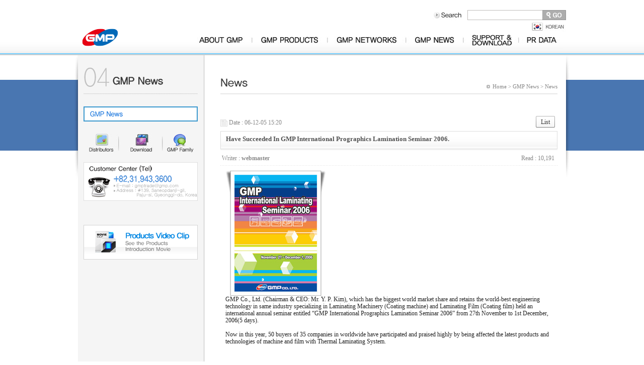

--- FILE ---
content_type: text/html; charset=euc-kr
request_url: http://www.gmp.com/bbs/board.php?bo_table=gmp_news&wr_id=75&sfl=&stx=&sst=wr_hit&sod=desc&sop=and&page=7&ckattempt=1
body_size: 6244
content:

<!DOCTYPE html PUBLIC "-//W3C//DTD XHTML 1.0 Transitional//EN" "http://www.w3.org/TR/xhtml1/DTD/xhtml1-transitional.dtd">
<html xmlns="http://www.w3.org/1999/xhtml" dir="ltr" lang="ko">
	<head>
		<meta http-equiv="content-type" content="text/html; charset=euc-kr" />
		<title>NEWS > GMP News > Have Succeeded In GMP International Prographics Lamination Seminar 2006.</title>
        <meta http-equiv="Cache-Control" content="No-Cache" />
        <meta http-equiv="Pragma" content="No-Cache" />
        <meta http-equiv="imagetoolbar" content="false" />
        <meta http-equiv="X-UA-Compatible" content="IE=Edge" />        
		<meta http-equiv="Content-Script-Type" content="text/javascript" />
		<meta http-equiv="Content-Style-Type" content="text/css" />
		<link rel="stylesheet" href="../style.css" type="text/css">
		<link href="../css/default.css" type="text/css" rel="stylesheet" />
        <script type="text/javascript" src="../css/jquery-1.7.1.min.js"></script>
        <script type="text/javascript" src="../css/common.js"></script>
        <script type="text/javascript" src="../js/menuLink.js"></script>

		<script type="text/javascript">
		// 자바스크립트에서 사용하는 전역변수 선언
		var g4_path      = "..";
		var g4_bbs       = "bbs";
		var g4_bbs_img   = "img";
		var g4_url       = "http://www.gmp.com";
		var g4_is_member = "";
		var g4_is_admin  = "";
		var g4_bo_table  = "gmp_news";
		var g4_sca       = "";
		var g4_charset   = "euc-kr";
		var g4_cookie_domain = "";
		var g4_is_gecko  = navigator.userAgent.toLowerCase().indexOf("gecko") != -1;
		var g4_is_ie     = navigator.userAgent.toLowerCase().indexOf("msie") != -1;
				</script>
		<script type="text/javascript" src="../js/common.js"></script>

    </head>

<body topmargin="0" leftmargin="0" >
<a name="g4_head"></a>   <!--Wrapper-->
   <div id="wrapper">
         <!--Header-->
			         <div id="headerbg">
         <div id="header">
		 <form name="fsearchbox" method="get" onsubmit="return fsearchbox_submit(this);" style="margin:0px;">
		<input type="hidden" name="sfl" value="wr_subject||wr_content">
		<input type="hidden" name="sop" value="and">
			 <div id="gnb">
			 <ul>
			 <li><img src="../images/common/img_searchtitle01.gif" alt="Search" /></li>
			 <li style="padding-left:8px; padding-top:0px; margin-top:0px;"><input class="input_search" title="search" type="text"  name="stx" ></li><li style="padding-left:0px; padding-top:1px;"><a href="javascript:doSearch();"><img src="../images/common/bt_search01.gif" alt="GO" /></a></li>
			 <li style="padding-left:12px;"><a href="http://www.gmp.co.kr"><img src="../images/common/bt_korea01.gif" alt="Korea" /></a></li>
			 </ul>
			 </div>
		 </form>

		<script type="text/javascript">

		function doSearch()
		{
			 fsearchbox_submit(document.fsearchbox);
		}

		function fsearchbox_submit(f)
		{
			if (f.stx.value.length < 2) {
				alert("Please enter at least two characters");
				f.stx.select();
				f.stx.focus();
				return false;
			}

			// 검색에 많은 부하가 걸리는 경우 이 주석을 제거하세요.
			var cnt = 0;
			for (var i=0; i<f.stx.value.length; i++) {
				if (f.stx.value.charAt(i) == ' ')
					cnt++;
			}

			if (cnt > 1) {
				alert("Please enter only one white space for Quick Search.");
				f.stx.select();
				f.stx.focus();
				return false;
			}

			f.action = "../bbs/search.php";
			f.submit();
		}
		</script>

         <div class="logo"> 
         <a href="/home.php"><img src="../images/common/logo_top01.gif" alt="GMP" /></a>
         </div>
         <!--네비게이션-->
			      <ul id="tnb">
      <li><a href="../intro/greetings.php"><img src="../images/common/tnavi_m01_off.gif" alt="ABOUT GMP" /></a>
        <ul class="depth2-1">
          <li><a href="javascript:goURL('1','greetings');"><img src="../images/common/tnavi_s01_01_off.gif" alt="Greetings" /></a></li>
          <li><a href="javascript:goURL('1','aboutUs');"><img src="../images/common/tnavi_s01_02_off.gif" alt="Introduction" /></a></li>
          <li><a href="javascript:goURL('1','history');"><img src="../images/common/tnavi_s01_03_off.gif" alt="History" /></a></li>
          <li><a href="javascript:goURL('1','safety');"><img src="../images/common/tnavi_s01_04_off.gif" alt="Safety-approval" /></a></li>
          <li><a href="javascript:goURL('1','quality');"><img src="../images/common/tnavi_s01_05_off.gif" alt="Quality Management" /></a></li>
          <li><a href="javascript:goURL('1','environment');"><img src="../images/common/tnavi_s01_06_off.gif" alt="Environmental Management" /></a></li>
          <li><a href="javascript:goURL('1','organization');"><img src="../images/common/tnavi_s01_07_off.gif" alt="Organization" /></a></li>
          <li><a href="javascript:goURL('1','facilities');"><img src="../images/common/tnavi_s01_08_off.gif" alt="Manufacturing Facilities" /></a></li>
          <li><a href="javascript:goURL('1','patents');"><img src="../images/common/tnavi_s01_09_off.gif" alt="Patents " /></a></li>
        </ul>
      </li>
      <li><a href="javascript:goURL('2','Pouch Laminators','Heat Plate Type');"><img src="../images/common/tnavi_m02_off.gif" alt="GMP Products" /></a>
        <ul class="depth2-2">
          <li style="height:22px;"><a href="javascript:goURL('2','Pouch Laminators','Heat Plate Type');"><img src="../images/common/tnavi_s02_01_off.gif" alt="LAMINATORS" /></a></li>
          <li style="height:22px;"><a href="javascript:goURL('2','Pouch Laminators','');"><img src="../images/common/tnavi_s02_02_off.gif" alt="Pouch Laminators" /></a></li>
          <li style="height:22px;"><a href="javascript:goURL('2','Roll Laminators','');"><img src="../images/common/tnavi_s02_03_off.gif" alt="Roll Laminators" /></a></li>
		  <!--
          <li style="height:22px;"><a href="javascript:goURL('2','Trade Roll Laminators','');"><img src="../images/common/tnavi_s02_04_off.gif" alt="Trade Roll Laminators" /></a></li>
          <li style="height:22px;"><a href="javascript:goURL('2','Large Format Graphic Roll Laminators','');"><img src="../images/common/tnavi_s02_05_off.gif" alt="Large Format Graphic Roll Laminators" /></a></li>
		  -->
          <li style="height:22px;"><a href="javascript:goURL('2','POD Laminators','');"><img src="../images/common/tnavi_s02_06_off.gif" alt="POD Laminators" /></a></li>
          <li style="height:22px;"><a href="javascript:goURL('2','POD UV Coaters','');"><img src="../images/common/tnavi_s02_07_off.gif" alt="POD UV Coaters" /></a></li>
          <li style="height:24px;"><a href="javascript:goURL('2','Solutions','');"><img src="../images/common/tnavi_s02_22_off.gif" alt="Photobook Solution" /></a></li>
          <li style="height:22px;"><a href="javascript:goURL('2','Commercial Laminating Machinery','');"><img src="../images/common/tnavi_s02_08_off.gif" alt="Commercial Laminating Machinery" /></a></li>
          <li style="height:22px;"><a href="javascript:goURL('2','Commercial Coating Machinery','');"><img src="../images/common/tnavi_s02_09_off.gif" alt="Commercial Coating Machinery" /></a></li>
          <li style="height:22px;"><a href="javascript:goURL('2','In-Line Coater and Laminator','');"><img src="../images/common/tnavi_s02_10_off.gif" alt="In-Line Coater & Laminator" /></a></li>
          <li style="height:22px;"><a href="javascript:goURL('2','Laminating Films','');"><img src="../images/common/tnavi_s02_11_off.gif" alt="LAMINATING FILMS" /></a></li>
          <li style="height:22px;"><a href="javascript:goURL('2','Laminating Films','HeatSeal Laminating Films');"><img src="../images/common/tnavi_s02_12_off.gif" alt="HeatSeal Laminating Films" /></a></li>
          <li style="height:22px;"><a href="javascript:goURL('2','Laminating Films','Cold Laminating Films');"><img src="../images/common/tnavi_s02_13_off.gif" alt="Cold Laminating Films" /></a></li>
          <li style="height:22px;"><a href="javascript:goURL('2','Laminating Films','Overlay Coating Films');"><img src="../images/common/tnavi_s02_14_off.gif" alt="Overlay Coating Films" /></a></li>
          <li style="height:22px;"><a href="javascript:goURL('2','Laminating Films','Thermal Laminating Films');"><img src="../images/common/tnavi_s02_15_off.gif" alt="Thermal Laminating Films" /></a></li>
          <li style="height:22px;"><a href="javascript:goURL('2','Laminating Films','GMP Digital Sleeking Foils');"><img src="../images/common/tnavi_s02_16_off.gif" alt="GMP Digital Sleeking Foils" /></a></li>
          <li style="height:22px;"><a href="javascript:goURL('2','Laminating Films','Other Films');"><img src="../images/common/tnavi_s02_17_off.gif" alt="Other Films" /></a></li>
          <li style="height:22px;"><a href="javascript:goURL('2','Related Products','');"><img src="../images/common/tnavi_s02_20_off.gif" alt="Related Products" /></a></li>
		  <li style="height:22px;"><a href="javascript:goURL('2','Products for Food','Products for Food');"><img src="../images/common/tnavi_s02_21_off.gif" alt="Products for Food" /></a></li>
		  <li style="height:22px;"><a href="javascript:goURL('2','Industrial Machinery','Industrial Machinery');"><img src="../images/common/tnavi_s02_24_off.gif" alt="Industrial Machinery" /></a></li>
          <li style="height:22px;"><a href="javascript:goURL('2','Heating Systems','');"><img src="../images/common/tnavi_s02_25_off.gif" alt="ELECTRIC PARTS" /></a></li>

        </ul>
      </li>
      <li><a href="javascript:goURL('3','headquaters');"><img src="../images/common/tnavi_m03_off.gif" alt="GMP NETWORKS" /></a>
        <ul class="depth2-3">
          <li><a href="javascript:goURL('3','headquaters');"><img src="../images/common/tnavi_s03_01_off.gif" alt="Headquaters" /></a></li>
          <li><a href="javascript:goURL('3','subsidiaries');"><img src="../images/common/tnavi_s03_02_off.gif" alt="GMP Subsidiaries" /></a></li>
          <li><a href="javascript:goURL('3','joint');"><img src="../images/common/tnavi_s03_03_off.gif" alt="Distributors " /></a></li>
        </ul>
      </li>
      <li><a href="javascript:goURL('4','gmp_news');"><img src="../images/common/tnavi_m04_off.gif" alt="GMP News" /></a>
        <ul class="depth2-4">
          <li><a href="javascript:goURL('4','gmp_news');"><img src="../images/common/tnavi_s04_01_off.gif" alt="GMP News" /></a></li>
        </ul>
      </li>
      <li><a href="javascript:goURL('5','qa');"><img src="../images/common/tnavi_m05_off.gif" alt="SURPORT" /></a>
        <ul class="depth2-5">
          <li><a href="javascript:goURL('5','qa');"><img src="../images/common/tnavi_s05_01_off.gif" alt="Ask to GMP" /></a></li>
          <li><a href="javascript:goURL('5','gmp_pds');"><img src="../images/common/tnavi_s05_02_off.gif" alt="GMP Download" /></a></li>
          <li><a href="javascript:goURL('5','gmp_family');"><img src="../images/common/tnavi_s05_03_off.gif" alt="GMP Family Page" /></a></li>
        </ul>
      </li>
      <li><a href="javascript:goURL('6','data_brochure');"><img src="../images/common/tnavi_m06_off.gif" alt="PR DATA" /></a>
        <ul class="depth2-6">
		<!--
          <li><a href="javascript:goURL('6','data_brochure');"><img src="../images/common/tnavi_s06_01_off.gif" alt="Catalogue Data" /></a></li>
		 -->
          <li><a href="javascript:goURL('6','data_movie');"><img src="../images/common/tnavi_s06_02_off.gif" alt="Product Video Clip" /></a></li>
          <li><a href="javascript:goURL('6','data_newsletter');"><img src="../images/common/tnavi_s06_03_off.gif" alt="GMP Webzine Data" /></a></li>
        </ul>
      </li>
    </ul>
    <script type="text/javascript">navigation();</script>
		 <!--//네비게이션-->         
		</div>
        </div>		<!--//Header-->
        <!--Content-->
        <div id="sub_bg">
       		<div id="sub_t_warp">
            	<div id="sub_left_warp"><img src="../images/common/img_subtop_l01.gif" /></div>
                <div id="sub_center_warp">
                	<!--왼쪽영역-->
                    <div id="sub_left">
						<div id="lmenu">
						                        	<div class="title"><img src="../images/04_news/stitle04.gif" alt="GMP News" /></div>
                            <div class="bt">
                            	<li><a href="javascript:goURL('4','gmp_news');"><img src="../images/04_news/lmenu04_01_on.gif" alt="News" /></a></li>
                            </div>						                          <div id="lbanner01">
                            	<div class="lbanner01_01"><a href="../international/joint.php"><img src="../images/common/sub_lbanner01_01.gif" alt="Distributors" /></a></div>
                                <div class="lbanner01_02"><a href="../bbs/board.php?bo_table=gmp_pds"><img src="../images/common/sub_lbanner01_02.gif" alt="Dowonload" /></a></div>
                                <div class="lbanner01_03"><a href="../bbs/board.php?bo_table=gmp_family"><img src="../images/common/sub_lbanner01_03.gif" alt="Q&amp;A" /></a></div>
                            </div>
                            <div id="lbanner02"><a href="../qa/write.php"><img src="../images/common/sub_lbanner02.gif" alt="Customer Center" /></a></div>

																	<div id="sevent">
										<a href="javascript:goURL('5','data_movie');"><img src="../images/common/sub_lbanner03.gif" alt="Products Movie" /></a>
										</div>
													</div>
                    </div>
                    <!--//왼쪽영역-->
                    <!--가운데영역-->
				  <div id="sub_center">
               	    <div id="pagenavi">
                        	<div class="sstitle"><img src=../images/04_news/stitle04_s01.gif /></div>
                      <div class="pnavi"><img src="../images/common/dot_pagenavi01.gif" class="dot01" />Home > GMP News > News</div>
                    </div>
						<div id="sub_content">
												<script type="text/javascript" src="../js/sideview.js"></script>
<script type='text/javascript' src='../js/ajax.js'></script><div style="height:12px; line-height:1px; font-size:1px;">&nbsp;</div>

<!-- 게시글 보기 시작 -->
<table width="100%" align="center" cellpadding="0" cellspacing="0"><tr><td>


<div style="clear:both; height:30px;">
    <div style="float:left; margin-top:6px;">
    <img src="../skin/board/gmp_board/img/icon_date.gif" align=absmiddle border='0'>
    <span style="color:#888888;">Date : 06-12-05 15:20</span>
    </div>

    <!-- 링크 버튼 -->
    <div style="float:right;">
                    <span class='btn_pack medium' style='margin-right:0px;'><a href="./board.php?bo_table=gmp_news&page=7">List</a></span><span class='btn_pack gap'></span>                        </div>
</div>

<div style="border:1px solid #ddd; clear:both; height:34px; background:url(../skin/board/gmp_board/img/title_bg.gif) repeat-x;">
    <table border=0 cellpadding=0 cellspacing=0 width=100%>
    <tr>
        <td style="padding:8px 0 0 10px;">
            <div style="color:#505050; font-size:13px; font-weight:bold; word-break:break-all;">
                        Have Succeeded In GMP International Prographics Lamination Seminar 2006.            </div>
        </td>
        <td align="right" style="padding:6px 6px 0 0;" width=120>
                    </td>
    </tr>
    </table>
</div>
<div style="height:3px; background:url(../skin/board/gmp_board/img/title_shadow.gif) repeat-x; line-height:1px; font-size:1px;"></div>


<table border=0 cellpadding=0 cellspacing=0 width=100%>
<tr>
    <td height=30 background="../skin/board/gmp_board/img/view_dot.gif" style="color:#888;">
        <div style="float:left;">
        &nbsp;Writer : 
        <span class='member'>webmaster</span>        </div>
        <div style="float:right;">
        Read : 10,191                        &nbsp;
        </div>
    </td>
</tr>

<tr> 
    <td height="150" style="padding:10px;">
        <img src='../data/file/gmp_news/data_news_1165299618_2006seminar_poster_eng.jpg' name='target_resize_image[]' onclick='image_window(this);' style='cursor:pointer;' title=''><p>
        <!-- 내용 출력 -->
        <span id="writeContents">GMP Co., Ltd. (Chairman & CEO: Mr. Y. P. Kim), which has the biggest world market share and retains the world-best engineering technology in same industry specializing in Laminating Machinery (Coating machine) and Laminating Film (Coating film) held an international annual seminar entitled “GMP International Prographics Lamination Seminar 2006” from 27th November to 1st December, 2006(5 days).<br/><br/>Now in this year, 50 buyers of 35 companies in worldwide have participated and praised highly by being affected the latest products and technologies of machine and film with Thermal Laminating System.<br/><br/><br/><object classid="clsid:D27CDB6E-AE6D-11cf-96B8-444553540000" codebase="http://download.macromedia.com/pub/shockwave/cabs/flash/swflash.cab#version=6,0,29,0" width="500" height="333"><br/>  <param name="movie" value="./data/news/2006seminar.swf"><br/>  <param name="quality" value="high"><br/>  <embed src="./data/news/2006seminar.swf" quality="high" pluginspage="http://www.macromedia.com/go/getflashplayer" type="application/x-shockwave-flash" width="500" height="333"></embed><br/></object><br/><br/>In the Seminar, GMP has launched CHALLENGER-PC1100D (100m/min) and CHALLENGER-SC1020J (90m/min) of CHALLENGER Series, Commercial High Speed laminator in Printing industry as well as showed PIONEER II Series which is line-up products of PIONEER Series in purpose to create new market of Commercial Laminating industry<br/><br/>Especially, PIONEER Series were successfully launched in last year and explosively drive market flows of the Commercial Lamination with clients’ acclaim.<br/><br/>GMP has been participating at international exhibition more 3 times every year and acquainting world market with its superior technology and brand. GMP, leap-frogging over its competitors and expanding the world market share with the exportation, has become a first leading company with honor in laminating industry.<br/><br/>According to a person on duty of overseas sales division, the seminar based on GMP’s natural technology makes an opportunity of standing marketing for the Commercial Lamination and of knowing new products and of increasing relationships and mutual profits. As the buyers from the worldwide countries, the program of Seminar was very useful to be initiated new technology and build a marketing strategy in their own country<br/></span>
        
                <!-- 테러 태그 방지용 --></xml></xmp><a href=""></a><a href=''></a>

        
        
</td>
</tr>
</table>
<br>

<script type='text/javascript'> var md5_norobot_key = 'd41d8cd98f00b204e9800998ecf8427e'; </script>
<script type="text/javascript">
// 글자수 제한
var char_min = parseInt(0); // 최소
var char_max = parseInt(0); // 최대
</script>


<!-- 코멘트 리스트 -->
<div id="commentContents">
</div>
<!-- 코멘트 리스트 -->


<script type='text/javascript' src='../js/md5.js'></script>

<div style="height:1px; line-height:1px; font-size:1px; background-color:#ddd; clear:both;">&nbsp;</div>

<div style="clear:both; height:43px;">
    <div style="float:left; margin-top:10px;">
    <span class='btn_pack medium' style='margin-right:0px;'><a href="./board.php?bo_table=gmp_news&wr_id=76&page=7&sfl=&stx=&sst=wr_hit&sod=desc&sop=and&page=7" title="GMP Co., Ltd has a opening ceremony for the year 2007.">&lt; Prev</a></span><span class='btn_pack gap'></span>    <span class='btn_pack medium' style='margin-right:0px;'><a href="./board.php?bo_table=gmp_news&wr_id=74&page=7&sfl=&stx=&sst=wr_hit&sod=desc&sop=and&page=7" title="GMP International Prographics Lamination Seminar 2006(November 27th ~ December 1st, 2006)">Next &gt;</a></span><span class='btn_pack gap'></span>    </div>

    <!-- 링크 버튼 -->
    <div style="float:right; margin-top:10px;">
                    <span class='btn_pack medium' style='margin-right:0px;'><a href="./board.php?bo_table=gmp_news&page=7">List</a></span><span class='btn_pack gap'></span>                        </div>
</div>

<div style="height:2px; line-height:1px; font-size:1px; background-color:#dedede; clear:both;">&nbsp;</div>

</td></tr></table><br>

<form name="qrFrm" method="post" action="../include/QR_popup.php">
	<input type="hidden" name="qr_href" value="">
</form>

<script type="text/javascript">
function file_download(link, file) {
        document.location.href=link;
}

function showQR(){
	var f=document.qrFrm;
	window.open("","QR","width=200,height=200,scrollbars=no,resizable=no,left=0,top=0");
	f.target="QR";
	f.submit();
}
</script>

<script type="text/javascript" src="../js/board.js"></script>
<script type="text/javascript">
window.onload=function() {
    resizeBoardImage(600);
    drawFont();
}
</script>
<!-- 게시글 보기 끝 -->
					</div> 
				  </div>
					<!--//가운데영역-->
                </div>
                <div id="sub_right_warp"><img src="../images/common/img_subtop_r01.gif" /></div>
       	   </div>
        <!--//Content-->
        <!--Footer-->
				 <div id="footWrap">
		  <div id="footer">
            <div id="footlogo"><a href="/"><img src="../images/common/logo_footer01.gif" alt="GMP" /></a></div>
            <div id="foottxt"><img src="../images/common/img_footer_txt01.gif" alt="GMP Headquarters(Korea) : TEL 82-31-943-3600 l FAX 82-31-943-4433~6 l Email export@gmp.com" border="0" usemap="#Map_mailto" />
              <map name="Map_mailto" id="Map_mailto">
                <area shape="rect" coords="474,10,622,32" href="mailto:gmptrade@gmp.com" alt="gmptrade@gmp.com" />
				<area shape="rect" coords="282,36,423,51" href="http://www.gmp-germany.de" alt="www.gmp-germany.de" target="_blank"/>
				<area shape="rect" coords="573,38,685,49" href="mailto:info@gmp-germany.de" alt="info@gmp-germany.de" />
              </map>
            </div>
		  </div>
	     </div>
	   <!--//Footer-->
   </div>
   <!--//Wrapper -->
<script type="text/javascript" src="../js/wrest.js"></script>
<script type="text/javascript" src="../js/slideMenu.js"></script>
<!-- 새창 대신 사용하는 iframe -->
<iframe width=0 height=0 name='hiddenframe' style='display:none;'></iframe>


</body>
</html>

<!-- 사용스킨 : gmp_board -->


--- FILE ---
content_type: text/css
request_url: http://www.gmp.com/css/default.css
body_size: 713
content:
/*마스터 CSS*/
@import url("main.css");
@import url("common.css");
@import url("sub.css");
@import url("table.css");
@import url("form.css");
@import url("button.css");
@import url("tab.css");
@import url("paginate.css");
@import url("etc.css");
@import url("slideMenu.css");

* {margin:0; padding:0:}
body{ 
	font: 0.75em/1.8em "Dotum", "Gulim", "tahoma";
	color: #555;
	text-align: left;
	line-height: 120%;
	text-decoration:none;
	border-collapse: collapse;
	margin:0px;
	scrollbar-arrow-color: #000000;
	scrollbar-highlight-color: #ffffff;
	scrollbar-shadow-color: #B4B4B4;
	scrollbar-darkshadow-color: #EEEEEE;
	scrollbar-3dlight-color: #EEEEEE;
	scrollbar-track-color: #FAFAFA;
	scrollbar-face-color: #EEEEEE;
 }
/* link */
a:link{color:#555; text-decoration:none;}
a:visited{color:#555; text-decoration:none;}
a:active{color:#237ec4; text-decoration:none;}
a:hover{color:#237ec4; text-decoration:underline;}
/* basic tag */
hr{ display: none; }
p{ margin: 0; padding: 0; }
ol, ul, dt{ margin: 0; padding: 0; }
ul{ list-style-type: none; }
form{ margin: 0; padding: 0; border: none; }
caption{display: none;} 
legend{display: none;}
img{ border: none; }
img.left{ float: left; }
img.right{ float: right; }
fieldset{ border: none; padding: 0; margin: 0; }
select{ font-size: 100%; font-family:"Gulim", "Dotum", "Lucida Grande", Helvetica, Arial,Verdana, AppleGothic, sans-serif;}
input, textarea{ font-size:100%;  font-family:"Gulim", "Dotum", "Lucida Grande", Helvetica, Arial,Verdana, AppleGothic, sans-serif;}
caption, cite, code, dfn, var{ font-style: normal;font-weight: normal; }

.alignRight{text-align:right;}
.alignCenter{text-align:center;}

.hide{ display: none; }



--- FILE ---
content_type: text/css
request_url: http://www.gmp.com/css/main.css
body_size: 1335
content:
#visual {position:relative; width:970px; height:504px; margin:0px auto;}

#pcate {float:left; position:relative; width:970px; height:40px; margin:0px auto; padding:0; margin-top:0px;}
.pcate_bt{width:107px; height:24px; margin-top:8px;}

/*��ǰī�޷α� ���̾�*/
#pcate_layer{position:absolute; left:0px; top:40px; width:970px; height:464px; z-index:9999; background-color: #5283c5; layer-background-color: #5283c5; border: 1px solid #dbdbdb; visibility: hidden;}

#pcate_warp01{width:930px; height:214px; margin:0px auto; margin-top:18px;}
#pcate_box01{float:left; width:186px; height:214px; display:inline;}
#pcate_box01 .img{float:left; width:186px; height:76px;}
#pcate_box01 .title{float:left; width:176px; line-height:24px; margin-top:6px; font-weight:bold; margin-left:6px; font-family:Verdana;}
#pcate_box01 .title a{color:#fff;/*outline:none;*/}
#pcate_box01 .title a:link{color:#fff;text-decoration:none;}
#pcate_box01 .title a:Visited{color:#fff;text-decoration:underline;}
#pcate_box01 .title a:active{color:#fff;text-decoration:none;}
#pcate_box01 .title a:hover{color:#fff;text-decoration:underline;}
#pcate_box01 li{float:left; width:176px; line-height:13px; margin-top:3px; color:#acd0ff; font-size:11px; letter-spacing:0px; margin-left:6px; font-family:Verdana; list-style:none;}
#pcate_box01 li a{color:#acd0ff;/*outline:none;*/}
#pcate_box01 li a:link{color:#acd0ff;text-decoration:none;}
#pcate_box01 li a:Visited{color:#acd0ff;text-decoration:underline;}
#pcate_box01 li a:active{color:#acd0ff;text-decoration:none;}
#pcate_box01 li a:hover{color:#acd0ff;text-decoration:underline;}

#pcate_warp02{width:930px; height:214px; margin:0px auto; margin-top:10px;}
#pcate_box01 .bt_close{ width:64px; height:22px; float:left; position:relative; margin-left:125px; margin-top:35px;}

/*//��ǰī�޷α� ���̾�*/


/*�Ѹ��ڽ�*/
#rollbox01 {width:970px; position: relative;  float:left;}
.clsBannerScreen {overflow:hidden; position:relative; height:464px; width:970px; cursor:pointer; clear:both;}
.clsBannerScreen .images {position:absolute; display:none; }

.clsBannerButton {width:100px; height:12px; cursor:pointer; position:absolute; margin:429px 0 0 447px; z-index:999;}
.clsBannerButton li {height:12px;padding:0px; list-style:none; display:inline; list-style:none;}


.clsBannerButton li.labelOverClass {font-weight:bold;}
/*//�Ѹ��ڽ�*/


#content {position:relative; width: 970px; height:205px; margin:0px auto; padding-top:38px; padding-bottom:60px;}

#mainleftwarp{width:354px; height:205px; padding-bottom:40px; display:inline;}
/*��������*/
#notice{float:left;position:relative;width:354px;height:205px; display:inline}
#notice_title_box{position:relative;width:354px;height:27px;margin:0px 0px 0px 0px;background:url("../images/main/notice01_titlebg01.gif") left top}
#notice_tap01{float:left;margin:0 0 0 0;}
#notice_tap02{float:left;margin:0 0 0 0; display:inline;}
#notice_more{float:right;margin:10px 0px 0 0; display:inline}
#noticetxt{position:relative;width:354px; height:178px; margin:0px 0px 0px 0px;background:url("../images/main/notice01_bg01.gif") left top no-repeat;}
#notice .con_notice_l{float:left;width:268px;padding:0px; position:relative; margin-left:5px;}
#notice .con_notice_l li {width:268px;padding:18px 0 0px 0px;}
#notice .con_notice_r{float:left; width:75px;padding:0px; margin:0; position:relative; margin-left:2px;}
#notice .con_notice_r li {width:75px;color:#929292;padding:18px 0 0px 0px;}
#notice .btn_st {vertical-align:middle;padding:0 2px;}
#notice .btn_new {vertical-align:middle;padding:0 0 4px 4px;}
/*//��������*/

#maincenterwarp{width:282px; height:205px; margin-left:30px; display:inline; float:left;}
/*�Ѹ��ڽ�*/
#rollbox2 {width:282px; position: relative;  float:left;}
.clsBannerScreen2 {overflow:hidden; position:relative; height:93px; width:282px; cursor:pointer; clear:both;}
.clsBannerScreen2 .images {position:absolute; display:none; }

.clsBannerButton2 {width:70px; height:10px; cursor:pointer; position:absolute; margin:10px 0 0 16px; z-index:999;}
.clsBannerButton2 li {width:70px; height:10px;padding:0px; list-style:none; display:inline;}


.clsBannerButton2 li.labelOverClass {font-weight:bold;}
/*//�Ѹ��ڽ�*/
#sevent {float:left; display:inline; width:282px; height:93px; margin-top:19px;}

#mainrightwarp{float:left; width:274px; height:205px; display:inline; margin-left:30px;}
#ccenter { float:left; display:inline; width:274px; height:93px;}

#mcv{float:left;position:relative;width:274px;height:50px;margin:0; margin-top:16px; display:inline;}
.mcv01_01{float:left;position:relative;width:89px;height:50px; margin-left:0px;}
.mcv01_02{float:left;position:relative;width:91px;height:50px; margin-top:0px;}
.mcv01_03{float:left;position:relative;width:94px;height:50px; margin-top:0px;}

#visitant {float:left; width:274px; height:31px; margin-top:15px; background:url("../images/main/mbox_visitant01.gif") left top no-repeat;}
#visitant li {float:left; margin-left:176px; list-style:none; margin-top:8px;}


--- FILE ---
content_type: text/css
request_url: http://www.gmp.com/css/common.css
body_size: 955
content:
* { padding: 0; margin: 0; }

#wrapper {margin: 0 auto; padding:0;width: 100%;}

#header {width: 970px;padding: 0px;height: 100px;margin:0px auto;}
#headerbg {width:100%; height:110px; margin:0; padding:0;  background: url('../images/common/bg_top01.jpg') left top repeat-x;}

#gnb{position:relative;margin:0 auto;width:970px; height:40px; float:left}
#gnb ul{padding-top:20px; width:335px; float:right; display:inline; text-align:right;}
#gnb li{display:inline; list-style:none; height:20px;}
.input_search{border-bottom:1px solid #bfbcba;border-left:1px solid #bfbcba;border-right:0px solid #bfbcba;border-top:1px solid #bfbcba; height:18px; background:#fff;text-align:left; vertical-align: top; margin:0px;}
.logo{ position: relative; margin:0; padding:0; width:184px; height:37px; margin-top:16px; float:left;}


/*�׺���̼�*/
#tnb {position: relative; width:746px; height:37px; z-index:100; top:21px; float:left; padding-left:40px;}
#tnb li{float:left; display:inline;}
#tnb li.tnEnd a{background:none;}
#tnb li a{display:block;}

#tnb li ul{margin-left:0;overflow:auto;position:absolute;top:45px;left:40px;width:970px;overflow:hidden;display:none;font-size:0.9em;padding-bottom:28px;_padding-bottom:14px;_padding-top:0px; padding-top:0px;}
#tnb li li{clear:both;float:left;height:25px;line-height:25px;background:url('../images/common/tnTm.gif') left 0 no-repeat;padding-left:10px;}
#tnb li li a{background:none;padding:0px 10px 0px 5px;_padding:0 0 0 6px;color:#fff;text-decoration:none;}

#tnb li ul.depth2-1{background: url('../images/common/tnavi_s01_bg.gif') left top no-repeat;}
#tnb li ul.depth2-2{background: url('../images/common/tnavi_s02_bg.gif') 125px bottom no-repeat;}
#tnb li ul.depth2-3{background: url('../images/common/tnavi_s03_bg.gif') 276px top no-repeat;}
#tnb li ul.depth2-4{background: url('../images/common/tnavi_s04_bg.gif') 430px top no-repeat;}
#tnb li ul.depth2-5{background: url('../images/common/tnavi_s05_bg.gif') 544px top no-repeat;}
#tnb li ul.depth2-6{background: url('../images/common/tnavi_s06_bg.gif') 600px top no-repeat;}
#tnb li ul.depth2-2 li{ margin-left:125px;_margin-left:50px;}
#tnb li ul.depth2-3 li{ margin-left:276px;_margin-left:150px;}
#tnb li ul.depth2-4 li{ margin-left:430px;_margin-left:225px;}
#tnb li ul.depth2-5 li{ margin-left:544px;_margin-left:300px;}
#tnb li ul.depth2-6 li{ margin-left:600px;_margin-left:375px;}
/*//�׺���̼�*/

/*ǲ��*/
#footWrap{margin:0px auto;width:100%; height:132px; background: url('../images/common/footer_bg01.gif') left top repeat-x;/*overflow:auto;*/ margin-top:0px; float:left;}
#footer {width: 970px;margin:0 auto;padding: 0px;overflow:hidden;}
#footer #footlogo{width:161px; height:40px; float:left; margin-top:35px;}
#footer #foottxt{width:667px; height:83px; float:left; margin-top:22px; padding-left:51px; display:inline;}
/*//ǲ��*/

--- FILE ---
content_type: text/css
request_url: http://www.gmp.com/css/sub.css
body_size: 920
content:

#sub_bg{width:100%; margin:0; padding:0;  background: url('../images/common/bg_subtop01.gif') left top repeat-x; position:relative; float:left;}
#sub_t_warp {width: 986px;padding: 0px;margin:0px auto; position:relative;}
#sub_left_warp {width: 8px; height:248px; display:inline; float:left;}
#sub_center_warp {width: 970px; float:left; display:inline; background: url('../images/common/bg_subbody01.gif') left top repeat-y;}
#sub_right_warp {width: 8px; height:248px; float:left; display:inline;}

/*���� ���ʸ޴�*/
#sub_left{float:left; width:252px; height:100%; background: url('../images/common/bg_subleft01.gif') left top repeat-y;}

#lmenu{position:relative; width:227px; margin: 0 auto; padding-top:15px; float:left; margin-left:11px; padding-bottom:30px;}
#lmenu .title{width:227px; height:54px; float:left; margin:0; padding:0}
#lmenu .bt{width:227px; float:left; padding-top:33px;}
#lmenu .bt li{width:227px; height:30px; float:left; list-style:none;}
#lbanner01{float:left;position:relative;width:227px;height:37px;margin:0; margin-top:24px; display:inline;}
.lbanner01_01{float:left;position:relative;width:69px;height:37px;}
.lbanner01_02{float:left;position:relative;width:87px;height:37px;}
.lbanner01_03{float:left;position:relative;width:71px;height:37px;}
#lbanner02{float:left;position:relative;width:227px;height:106px; margin-top:20px;}
#lbanner03{float:left;position:relative;width:227px;height:69px; margin-top:12px;}
/*//���� ���ʸ޴�*/

#sub_center{float:left; width:670px; padding-bottom:40px; margin-left:31px; margin-top:33px;}
/*pagenavi*/
#pagenavi{float:left;position:relative;width:670px; height:46px; background: url('../images/common/bg_pagenavi01.gif') left top repeat-x;}
#pagenavi .sstitle{width:330px; height:20px; float:left; margin-top:12px;}
#pagenavi .pnavi{width:340px; height:20px; float:left; margin:0; padding:0; display:inline;font-size:11px;color:#868686; text-align:right; margin-top:22px;}
#pagenavi .dot01{width:7px; height:7px; margin-right:5px;}
/*//pagenavi*/
/*����*/
#sub_content{float:left;position:relative;width:670px; margin-top:30px;}
/*//����*/

/*��ǰ�󼼼���*/
#pdetail_t{float:left; width:670px; height:250px;}
.pdetail_t_l{float:left; width:280px; height:250px; text-align:center; background:url('../images/02_products/product_img_bg.gif') left top no-repeat;}
.pdetail_t_l img {margin-top:10px}
.pdetail_t_r{float:left; width:390px; height:250px; background-color:#fafafa; display:inline;}
.pdetail_t_r li{float:left; width:350px; list-style:none; color:#616161; line-height:20px;}

#pdetail_bt{float:left; width:670px; height:44px;}
.pdetail_bt_l{float:left; width:280px; text-align:center; margin-top:5px;}
.pdetail_bt_r{float:left; width:390px; height:27px; display:inline; text-align:right; margin-top:15px;}

#pdetail_tap{float:left; position:relative;width:670px;height:31px;margin:0px 0px 0px 0px;background: url(../images/02_products/tap_pdetail01_bg.gif) left top; margin-top:50px;}
.pdetail_tap01{float:left;margin:0 0 0 0;}
.pdetail_tap02{float:left;margin:0 0 0 0; display:inline;}

#pdetail_tbox_warp{width:100%; height:100%; float:left; margin-top:30px;}
.pdetail_tbox{width:640px; height:100%; margin:0 auto;}

/*/��ǰ�󼼼���*/



--- FILE ---
content_type: text/css
request_url: http://www.gmp.com/css/table.css
body_size: 461
content:
/*���̺�*/
.tbl_type,.tbl_type th,.tbl_type td{border:0}
.tbl_type{width:100%;border-bottom:2px solid #dcdcdc;font-size:12px;text-align:center}
/* .tbl_type a{color:#237ec4;text-decoration:none}
.tbl_type a:link{color:#237ec4;text-decoration: none;}
.tbl_type a:Visited{color:#237ec4;text-decoration:none;} */
.tbl_type caption{display:none}
.tbl_type th{padding:7px 0 4px;border-top:2px solid #dcdcdc;background-color:#f5f7f9;color:#666;font-size:12px;font-weight:bold}
.tbl_type td{padding:6px 0 4px;border-top:1px solid #e5e5e5;color:#4c4c4c}
.tbl_type_title{margin:0;padding:0px 0 8px 0px;border-bottom:1px solid #ddd;font-size:13px; font-weight:bold; color:#333}
.tbl_type_title_dot {vertical-align:middle;padding:0 0 3px 3px;}
/*���̺�*/

/* ��ǰ����Ʈ�� */
.tbl_type_list,.tbl_type_list th,.tbl_type_list td{border:0}
.tbl_type_list{width:100%;border-bottom:2px solid #dcdcdc;text-align:center}
.tbl_type_list caption{display:none}
.tbl_type_list th{padding:10px 0 8px;border-top:2px solid #dcdcdc;background-color:#f5f7f9;color:#666;font-size:12px;font-weight:bold}
.tbl_type_list td{padding:8px 0 6px;border-top:1px solid #e5e5e5;color:#4c4c4c}
/* //��ǰ����Ʈ�� */

--- FILE ---
content_type: text/css
request_url: http://www.gmp.com/css/form.css
body_size: 568
content:
/* UI Object */

.form_table{margin:1em 0;font-size:12px;}
.form_table input,
.form_table textarea,
.form_table select,
.form_table table,
.form_table button{font-size:12px}
.form_table table{width:100%;border:0;border-top:2px solid #999}
.form_table caption{padding:8px 0;font-weight:bold;text-align:left}
.form_table th,
.form_table td{padding:8px;border:0;vertical-align: middle;}
.form_table th{color:#333}
.form_table td{color:#666}
.form_table thead th{border-bottom:1px solid #ccc;border-left:1px solid #ccc;border-right:1px solid #ccc;background:#f8f8f8;}
.form_table tbody th{border-bottom:1px solid #ddd;border-left:1px solid #ddd;border-right:1px solid #ddd;background:#fafafa;}
.form_table tfoot th{border-bottom:1px solid #ddd;border-left:1px solid #ddd;border-right:1px solid #ddd}
.form_table tbody td{border-bottom:1px solid #ddd;border-left:1px solid #ddd;border-right:1px solid #ddd;}
.form_table tfoot td{border-bottom:1px solid #ddd;border-left:1px solid #ddd;border-right:1px solid #ddd;font-weight:bold;color:#333}
.form_table .item{position:relative;margin:-4px 0}
.form_table .item .i_help{position:absolute;top:4px;right:0}
.form_table .item .i_label{ top:6px; left:10px}
.form_table .item .i_dsc{margin:2px 0}
.form_table .item .i_check,
.form_table .item .i_radio{width:13px;height:13px;margin:0px 2px 2px 0;padding:0;vertical-align:middle}
.form_table .item .i_text{position:relative;margin:2px;padding:3px 4px;border:1px solid #b7b7b7;border-right-color:#e1e1e1;border-bottom-color:#e1e1e1;background:transparent}
.form_table .item .hide{visibility:hidden;position:absolute;top:0;left:0;width:1px;height:1px;font-size:0;line-height:0}
.form_table .item select{margin:2px}
.form_table .item label{margin:0 10px 0 0;cursor:pointer}

--- FILE ---
content_type: text/css
request_url: http://www.gmp.com/css/button.css
body_size: 994
content:
/*��ư*/
a.btn_big{display:inline-block;padding-right:4px;background:url(../images/common/bg_btn_default.gif) no-repeat 100% 0;font-family:'����',dotum;font-size:12px;color:#444;line-height:26px;word-spacing:-1px;text-decoration:none !important;white-space:nowrap}
a.btn_big span,a.btn_big strong{display:block;padding:1px 8px 0 12px;background:url(../images/common/bg_btn_default.gif) no-repeat}
a.btn_sml{display:inline-block;padding-right:4px;background:url(../images/common/bg_btn_default.gif) no-repeat 100% -27px;font-family:'����',dotum;font-size:11px;color:#444;line-height:21px;letter-spacing:-1px;word-spacing:-1px;text-decoration:none !important;white-space:nowrap}
a.btn_sml span,a.btn_sml strong{display:block;padding:1px 4px 0 8px;background:url(../images/common/bg_btn_default.gif) no-repeat 0 -27px}

a.btn_sml2{display:inline-block;padding-right:4px;background-color:#ffa767;font-family:'����',dotum;font-size:11px;color:#444;line-height:21px;letter-spacing:-1px;word-spacing:-1px;text-decoration:none !important;white-space:nowrap}
a.btn_sml2 span,a.btn_sml2 strong{display:block;padding:1px 4px 0 8px;background-color:#ffa767;}
/*//��ư*/

/* Temp */
/*
table{width:100%}
th, td{padding:5px}
caption{font-weight:bold;text-align:left}
*/

/* UI Object */
.btn_pack,
.btn_pack *{display:inline-block;overflow:visible;position:relative;margin:0;padding:0;border:0;background:url(../images/common/btn_pack.gif) no-repeat;font-size:12px;color:#333;text-decoration:none !important;vertical-align:top;white-space:nowrap}
.btn_pack{margin-right:4px}
.btn_pack *{left:4px;cursor:pointer;_cursor:hand}
.btn_pack.medium,
.btn_pack.medium *{height:24px;line-height:24px}
.btn_pack.large,
.btn_pack.large *{height:30px;line-height:30px; font-weight:bold;}
.btn_pack.xlarge,
.btn_pack.xlarge *{height:36px;line-height:36px}
.btn_pack.small,
.btn_pack.small *{height:19px;line-height:18px;}
.btn_pack.medium{background-position:left 0}
.btn_pack.large{background-position:left -30px}
.btn_pack.xlarge{background-position:left -65px}
.btn_pack.small{background-position:left -106px}
.btn_pack.medium *{padding:0 10px 0 6px;background-position:right top;font-size:12px}
.btn_pack.large *{padding:0 10px 0 6px;background-position:right -30px;font-size:16px}
.btn_pack.xlarge *{padding:0 10px 0 6px;background-position:right -65px;font-size:20px}
.btn_pack.small *{padding:0 6px 0 2px;background-position:right -106px;font-size:11px}
.btn_pack *:hover,
.btn_pack *:active,
.btn_pack *:focus{color:#0070ed}
.btn_pack.strong *{font-weight:bold !important}
.btn_pack.icon *{padding-left:20px}
.btn_pack.small.icon *{padding-left:16px}
.btn_pack.icon span{width:20px;margin-right:-20px;padding:0 !important}
.btn_pack.medium .check{background-position:4px -150px}
.btn_pack.large .check{background-position:4px -146px}
.btn_pack.xlarge .check{background-position:5px -144px}
.btn_pack.small .check{background-position:3px -153px}
.btn_pack.medium .add{background-position:-16px -150px}
.btn_pack.large .add{background-position:-14px -146px}
.btn_pack.xlarge .add{background-position:-14px -144px}
.btn_pack.small .add{background-position:-18px -153px}
.btn_pack.medium .delete{background-position:-34px -150px}
.btn_pack.large .delete{background-position:-34px -146px}
.btn_pack.xlarge .delete{background-position:-34px -144px}
.btn_pack.small .delete{background-position:-37px -153px}
.btn_pack.medium .calendar{background-position:-56px -150px}
.btn_pack.large .calendar{background-position:-56px -146px}
.btn_pack.xlarge .calendar{background-position:-56px -144px}
.btn_pack.small .calendar{background-position:-59px -153px}
.btn_pack.medium .refresh{background-position:-76px -150px}
.btn_pack.large .refresh{background-position:-76px -146px}
.btn_pack.xlarge .refresh{background-position:-76px -144px}
.btn_pack.small .refresh{background-position:-79px -153px}
.btn_pack.medium .download{background-position:-96px -151px}
.btn_pack.large .download{background-position:-96px -147px}
.btn_pack.xlarge .download{background-position:-96px -145px}
.btn_pack.small .download{background-position:-99px -154px}
.btn_pack.gap {width:5px;border:0px;background-image:none}

.btn_pack.medium a{color:#333 !important;text-decoration:none}

/* //UI Object */

--- FILE ---
content_type: text/css
request_url: http://www.gmp.com/css/tab.css
body_size: 1097
content:
/* UI Object */
.tab{position:relative;height:25px;margin-top:0px;padding-left:15px;background:url(../images/common/tab_menu.gif) repeat-x 0 100%;font-size:12px}
.tab ul,.tab ul li{margin:0;padding:0}
.tab ul li{list-style:none}
.tab ul li,.tab ul li a{background:url(../images/common/bg_tab_off.gif) no-repeat}
.tab ul li{float:left;margin-right:-1px;line-height:22px}
.tab ul li a{display:inline-block;padding:2px 16px 1px;_padding:3px 16px 0;background-position: 100% 0;font-weight:bold;color:#666;text-decoration:none !important}
.tab ul li.on,.tab ul li.on a{background-image:url(../images/common/bg_tab_on.gif)}
.tab ul li.on a{color:#259add}
.tab_v1 ul li{position:relative}
.tab_v1 ul li a{padding-right:27px}
.tab_v1 ul li button{overflow:hidden;position:absolute;top:3px;right:3px;width:20px;height:20px;margin:0;padding:0;border:0;background:none;cursor:pointer;_cursor:hand}
.tab_v1 ul li button:active{background:url(../images/common/btn_tab_del.gif) no-repeat 5px 5px}
.tab_v1 ul li button:active img{margin-left:-100px}
.tab_v2{padding-left:0; margin-right:15px;}
/* //UI Object */


--- FILE ---
content_type: text/css
request_url: http://www.gmp.com/css/paginate.css
body_size: 547
content:
/* UI Object */
.paginate_complex{padding:10px 0 0 0;line-height:normal;text-align:center; float:left; width:100%;}
.paginate_complex a,
.paginate_complex strong{display:inline-block;position:relative;z-index:2;margin:0 -3px;padding:1px 8px;border-left:1px solid #d6d6d6;border-right:1px solid #d6d6d6;background-color:#fff;font:bold 12px/16px Gulim, Tahoma, Sans-serif;color:#323232;text-decoration:none;vertical-align:top}
.paginate_complex a{color:#777;/*outline:none;*/}
.paginate_complex a:link{color:#777;text-decoration:none;}
.paginate_complex a:visited{color:#777;text-decoration:none;}
.paginate_complex a:hover,
.paginate_complex a:active,
.paginate_complex a:focus{background-color:#f8f8f8}
.paginate_complex strong{color:#ff8600}
.paginate_complex .direction{border:0;font-weight:normal;color:#767676;text-decoration:none !important;z-index:1}
.paginate_complex .direction:hover,
.paginate_complex .direction:active,
.paginate_complex .direction:focus{color:#323232;background-color:#fff}
.paginate_complex .prev{border-left:0}
.paginate_complex .next{border-right:0}
.paginate_complex .direction span{display:inline-block;position:relative;top:4px;width:0;height:0;font-size:0;line-height:0;vertical-align:top}
.paginate_complex .prev span{*left:-4px;margin-right:1px;border:3px solid;border-top:solid #fff;border-bottom:solid #fff;border-left:0}
.paginate_complex .next span{margin-left:1px;border:3px solid;border-top:solid #fff;border-bottom:solid #fff;border-right:0}
/* //UI Object */


--- FILE ---
content_type: text/css
request_url: http://www.gmp.com/css/etc.css
body_size: 1430
content:
/* UI Object */
.ratio dt,dd{float:left}
.ratio dt{margin-right:8px;font-weight:bold}
.ratio p{width:59px;height:7px;margin:2px 5px 0 0;background:url(../../content/images/common/bg_gage.gif) 0 0 no-repeat;font-size:0}
.ratio span{display:block;height:5px;border:1px solid #5fab00;background:url(../../content/images/common/bg_gage_on2.gif) 0 0 repeat-x;font-size:0}
/* //UI Object */

/*����_��Ÿ*/
.star_rating{width:67px;height:10px;background:url(../../content/images/common/bg_starpoint_off.gif) 0 0 no-repeat}
.star_rating span{display:block;height:10px;background:url(../../content/images/common/bg_starpoint_on.gif) 0 0 no-repeat}
.star_rating .point{display:none}
@media print {
.star_rating span{display:none}
.star_rating .point{display:block}
}
/*//����_��Ÿ*/

/*��ǳ��*/
/* Common */
.ly_help{position:absolute;z-index:10;margin-top:6px;border:1px solid #888;background:#fff;text-align:left; padding:5px 12px 6px 0;}
.ly_help .clse{position:absolute;top:3px;right:4px}
.ly_help strong{display:block;margin-bottom:10px;padding:9px 0 0 9px;font-size:11px;color:#2c2c2c;letter-spacing:-1px}
.ly_help p{padding:0px 0 2px 9px;font-size:11px;color:#828282;line-height:16px;letter-spacing:-1px}
.ly_help p em{color:#e71717}
.ly_help .edge_cen{position:absolute;top:0;left:50px;;width:9px;height:6px;margin:-6px 0 0 -5px;background:url(../../content/images/common/bg_layer_edge.gif) no-repeat 0 0;font-size:0}
.ly_help .edge_rgt{position:absolute;top:0;right:0;width:9px;height:6px;margin-top:-6px;background:url(../../content/images/common/bg_layer_edge.gif) no-repeat 0 0;font-size:0}
/*//��ǳ��*/

/*��ǳ��2*/
/* Common */
.ly_help2{position:absolute;z-index:10;margin-top:6px;border:1px solid #888;background:#fff;text-align:left; padding:5px 12px 6px 0;}
.ly_help2 .clse{position:absolute;top:3px;right:4px}
.ly_help2 strong{display:block;margin-bottom:10px;padding:9px 0 0 9px;font-size:11px;color:#2c2c2c;letter-spacing:-1px}
.ly_help2 p{padding:0px 0 2px 9px;font-size:11px;color:#828282;line-height:16px;letter-spacing:-1px}
.ly_help2 p em{color:#e71717}
.ly_help2 .edge_cen{position:absolute;top:0;left:50px;;width:9px;height:6px;margin:-6px 0 0 -5px;background:url(../../content/images/common/bg_layer_edge.gif) no-repeat 0 0;font-size:0}
.ly_help2 .edge_rgt{position:absolute;top:0;right:0;width:9px;height:6px;margin-top:-6px;background:url(../../content/images/common/bg_layer_edge.gif) no-repeat 0 0;font-size:0}
/*//��ǳ��2*/

 
/* �ڽ� */
.box_type{position:relative;_height:1%}
.outer{border:4px solid #a8e469}
.box_type .inner{border:1px solid #418f30}
.box_type p{padding:10px;font-size:12px}
.box_type .lt{position:absolute;top:-4px;left:-4px;width:7px;height:7px;background:#fff url(img/bg_border_corner.gif) no-repeat 0 0;font-size:0}
.box_type .rt{position:absolute;top:-4px;right:-4px;_right:-5px;width:7px;height:7px;background:#fff url(img/bg_border_corner.gif) no-repeat 100% 0;font-size:0}
.box_type .lb{position:absolute;left:-4px;bottom:-4px;_bottom:-5px;width:7px;height:7px;background:#fff url(img/bg_border_corner.gif) no-repeat 0 100%;font-size:0}
.box_type .rb{position:absolute;right:-4px;_right:-5px;bottom:-4px;_bottom:-5px;width:7px;height:7px;background:#fff url(img/bg_border_corner.gif) no-repeat 100% 100%;font-size:0}
.box_type2{position:relative;_height:1%}
.outer2{border:4px solid #e4e4e4}
.inner2{border:1px solid #fff}
.box_type2 p{padding:10px;font-size:12px}
.box_type2 .lt{position:absolute;top:-4px;left:-4px;width:7px;height:7px;background:#fff url(../../content/images/common/bg_border_corner2.gif) no-repeat 0 0;font-size:0}
.box_type2 .rt{position:absolute;top:-4px;right:-4px;_right:-5px;width:7px;height:7px;background:#fff url(../../content/images/common/bg_border_corner2.gif) no-repeat 100% 0;font-size:0}
.box_type2 .lb{position:absolute;left:-4px;bottom:-4px;_bottom:-5px;width:7px;height:7px;background:#fff url(../../content/images/common/bg_border_corner2.gif) no-repeat 0 100%;font-size:0}
.box_type2 .rb{position:absolute;right:-4px;_right:-5px;bottom:-4px;_bottom:-5px;width:7px;height:7px;background:#fff url(../../content/images/common/bg_border_corner2.gif) no-repeat 100% 100%;font-size:0}
/* //�ڽ� */

/*Ʈ��*/
.tree{font-size:12px;}
.tree ul{margin:0;padding:0;list-style:none}
.tree ul ul{margin:0px 0 10px -3px}
.tree li{position:relative;padding:0 0 0 22px;background:url(../../content/images/common/line_tree.gif) no-repeat 9px 0;line-height:20px;white-space:nowrap;*zoom:1}
.tree li.last{background-position:9px -1766px}
.tree li.active a{font-weight:bold;color:#333; line-height:20px;}
.tree li.active li a{font-weight:normal;color:#767676}
.tree a{color:#767676;text-decoration:none}
.tree a:hover,
.tree a:active,
.tree a:focus{text-decoration:underline}
.tree .toggle{overflow:hidden;position:absolute;top:0;left:0;width:19px;height:19px;padding:0;border:0;background:transparent url(../../content/images/common/btn_tree.gif) no-repeat;cursor:pointer;font-size:0;color:#fff;text-indent:19px;*text-indent:0;vertical-align:middle}
.tree .toggle.plus{background-position:5px -15px}
.tree .toggle.minus{background-position:5px 5px}

.tree a{color:#777;text-decoration:none}
.tree a:link{color:#777;text-decoration: none;}
.tree a:Visited{color:#777;text-decoration:none;}
/*//Ʈ��*/


/*�̹��� ����Ʈ*/
.lst_type{/*overflow:hidden;*/width:670px; height:100%; padding:0 0 0px 0px; margin-top:0px;}
.lst_type_warp{ width:156px; height:170px; display:inline; float:left; margin-top:15px; margin-left:10px;}
.lst_type_imgbox{width:154px; height:125px; border:1px solid #c0c0c0; text-align:center; padding-top:3px;}
.lst_type_txt{float:left; margin:5px 0px 0 0;padding:0 0 0px;color:#555;font-family:'����',Dotum;font-size:12px;text-align:center; width:154px;}
.lst_type li img{display:block;border:none;}
/*/�̹��� ����Ʈ */







--- FILE ---
content_type: text/css
request_url: http://www.gmp.com/css/slideMenu.css
body_size: 838
content:
/* @charset "utf-8"; */
/* CSS Document */

* {margin:0; padding:0; list-style:none;}
div.menu_area {width:227px; float:left; padding-top:33px; height:650px;}
ul#over_menu {width:227px;}
ul#over_menu li {}
ul#over_menu li ul {display:none;padding:5px 0 5px 15px;background-color:#ffffff; border-bottom:1px solid #e1e1e1}
ul#over_menu li ul li {background:url('../images/common/depth2_bg_off.gif') no-repeat 0px 7px}
ul#over_menu li ul li a {height:20px; line-height:20px; padding:0 0 0 6px;font-size:9pt}

/* menu active */
/*ul#over_menu li.act {}*/
/*ul#over_menu li.act a {font-weight:bold; color:#666666;}*/
/*ul#over_menu li.act li a {font-weight:normal; color:#666666;}*/
ul#over_menu li.act ul li.act {background:url('../images/common/depth2_bg_on.gif') no-repeat 0px 7px;}
ul#over_menu li.act ul li.act a {text-decoration : none}


--- FILE ---
content_type: application/javascript
request_url: http://www.gmp.com/js/slideMenu.js
body_size: 429
content:
var menu = $('#over_menu'); 
var active_class = 'act'; 
var depth1 = menu.find('>li>a');
var depth2 = menu.find('>li>ul');

 function current_menu(depth1num, depth2num){ 
	 depth2.slideUp(100);
	 menu.find('>li:eq('+ (depth1num - 1) +')').addClass('act');
	menu.find('>li:eq('+ (depth1num - 1) +')>ul').slideDown(100);
	menu.find('>li:eq('+ (depth1num - 1) +')').find('>ul>li:eq('+ (depth2num - 1) +')').addClass('act');
 } 
 //current_menu(2,0);
 depth1.click(function(){ var temp_menu = $(this).parent().find('>ul');
 temp_menu.clearQueue();
 
if (temp_menu.css('display') != 'block'){ 
 depth2.fadeOut({duration:200,queue:false}).slideUp(200);
 temp_menu.fadeIn({duration:200,queue:false}).slideDown(200);
 //depth2.slideUp(200);
 //temp_menu.slideDown(200);
 depth2.slideUp(200);
 temp_menu.slideDown(200);
 } });
 menu.find('>li>a').click(function(){ menu.find('>li').removeClass(active_class);
 $(this).parent().addClass(active_class);
 });
 menu.find('>li>ul>li>a').mouseover(function(){ menu.find('>li>ul>li').removeClass(active_class);
 $(this).parent().addClass(active_class);
 });
  menu.find('>li>ul>li>a').mouseout(function(){ menu.find('>li>ul>li').removeClass(active_class);
 }); 

--- FILE ---
content_type: application/javascript
request_url: http://www.gmp.com/js/menuLink.js
body_size: 494
content:
function goURL(){
	//가변 매개변수 갯수
	var length = arguments.length;

		switch (arguments[0])
		{
			//링크없음
			case "#":{
				location.href="#";
				break;
			}
			//About GMP
			case "1": {
				location.href="../intro/"+arguments[1]+".php";
				break;
			}
			//Products
			case "2": {

				var cat1 =arguments[1];
				if(arguments[2]!=undefined){
					var cat2 =arguments[2];
				}else{
					var cat2 = "";
				}

				//var cat3 =arguments[3];

				location.href="../bbs/board.php?bo_table=products&sca="+cat1+"&wr_9="+cat2;

				break;
			}
			//Subsidiaries
			case "3": {
				location.href="../international/"+arguments[1]+".php";	
				break;
			}
			//NEWS
			case "4": {
				location.href="../bbs/board.php?bo_table="+arguments[1];		
				break;
			}
			//SUPPORT
			case "5": {
				if(arguments[1]=='qa'){
					location.href="../qa/write.php";
				}else{
					if(arguments[2]!=undefined){
						var cat2 =arguments[2];
					}else{
						var cat2 = "";
					}
					location.href="../bbs/board.php?bo_table="+arguments[1]+"&sca="+cat2;
				}
				break;
			}
			//PR
			case "6": {
				location.href="../bbs/board.php?bo_table="+arguments[1];
				break;				
			}			
			default: {
				location.href="/home.php";
				break;
			}
		}


}

--- FILE ---
content_type: application/javascript
request_url: http://www.gmp.com/css/common.js
body_size: 1032
content:
// RollOver
function imageOver(imgs) {
	imgs.src = imgs.src.replace("off.gif", "on.gif");
}
function imageOut(imgs) {
	imgs.src = imgs.src.replace("on.gif", "off.gif");
//  onmouseover="imageOver(this);" onmouseout="imageOut(this);"
} 

function tab_recently(num){
	var recently_div = 4;
	for(i=1;i<recently_div;i++){
		id1 = "recent_article"+i;
		id2 = "nav_re"+i;
		if(num==i){
			document.getElementById(id1).style.display = "block";
			document.getElementById(id2).setAttribute('src',"./images/main/main_ri_bt"+i+"_on.gif");
		}else{
			document.getElementById(id1).style.display = "none";
			document.getElementById(id2).setAttribute('src',"./images/main/main_ri_bt"+i+".gif");
		}
	}
}

function tab_learning(num){
	var recently_div = 4;
	for(i=1;i<recently_div;i++){
		id1 = "learning"+i;
		id2 = "nav_le"+i;
		if(num==i){
			document.getElementById(id1).style.display = "block";
			document.getElementById(id2).setAttribute('src',"./images/main/m_view_bt"+i+"_on.gif");
		}else{
			document.getElementById(id1).style.display = "none";
			document.getElementById(id2).setAttribute('src',"./images/main/m_view_bt"+i+".gif");
		}
	}
}

function navigation(seq) {
nav = document.getElementById("tnb");
	nav.menu = new Array();
	nav.current = null;
	nav.menuseq = 0;
	navLen = nav.childNodes.length;
	
	allA = nav.getElementsByTagName("a")
	for(k = 0; k < allA.length; k++) {
		allA.item(k).onmouseover = allA.item(k).onfocus = function () {
			nav.isOver = true;
			if(this.firstChild.src.indexOf("_on.gif")==-1)	this.firstChild.src=this.firstChild.src.replace("_off.gif", "_on.gif");
			
		}

		allA.item(k).onmouseout = allA.item(k).onblur = function () {
			nav.isOver = false;
			setTimeout(function () {
				if (nav.isOver == false) {
					if (nav.menu[seq])
						nav.menu[seq].onmouseover();
					else if(nav.current) {
						menuImg = nav.current.childNodes.item(0);
						menuImg.src = menuImg.src.replace("_on.gif", "_off.gif");
						if (nav.current.submenu)
							nav.current.submenu.style.display = "none";
						/*nav.current = null;*/
					}	
				}
			}, 200);
			if(this.parentNode.parentNode.id!="tnb")	this.firstChild.src=this.firstChild.src.replace("_on.gif", "_off.gif");	
		}
	}
	
	var i;
	for (i = 0; i < navLen; i++) {
		navItem = nav.childNodes.item(i);
		if (navItem.tagName != "LI")
			continue;

		navAnchor = navItem.getElementsByTagName("a").item(0);
		navAnchor.submenu = navItem.getElementsByTagName("ul").item(0);
		
		navAnchor.onmouseover = navAnchor.onfocus = function () {
			if (nav.current) {
				menuImg = nav.current.childNodes.item(0);
				menuImg.src = menuImg.src.replace("_on.gif", "_off.gif");
				if (nav.current.submenu)
					nav.current.submenu.style.display = "none";
				nav.current = null;
			}
			if (nav.current != this) {
				menuImg = this.childNodes.item(0);
				menuImg.src = menuImg.src.replace("_off.gif", "_on.gif");
				if (this.submenu)
					this.submenu.style.display = "block";
				nav.current = this;
			}
			nav.isOver = true;
		}
		nav.menuseq++;
		nav.menu[nav.menuseq] = navAnchor;
	}
	if (nav.menu[seq])
		nav.menu[seq].onmouseover();
}


function sNav(){		
	var snbA = document.getElementById("sNav").getElementsByTagName("a");
	for(i=0; i<snbA.length ; i++){	
		if(snbA[i].className=='current'){
		//if(snbA[i].getAttribute("class")){
			snbA[i].onmouseover = function () {		
			this.childNodes[0].src = this.childNodes[0].src.replace("_on.gif", "_on.gif");
			}
			snbA[i].onmouseout = function () {	
			this.childNodes[0].src = this.childNodes[0].src.replace("_on.gif", "_on.gif");
			}								
		} else {
			snbA[i].onmouseover = function () {		
			this.childNodes[0].src = this.childNodes[0].src.replace("_off.gif", "_on.gif");
			}
			snbA[i].onmouseout = function () {	
			this.childNodes[0].src = this.childNodes[0].src.replace("_on.gif", "_off.gif");
			}
		}
	}
}